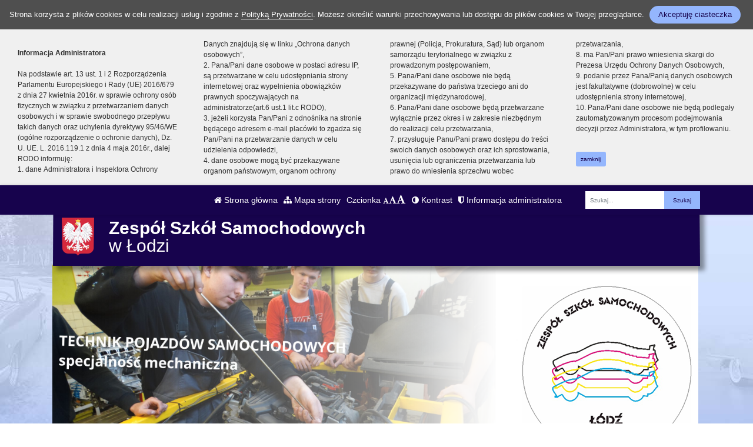

--- FILE ---
content_type: text/html; charset=UTF-8
request_url: https://zss-lodz.pl/
body_size: 18894
content:
<!DOCTYPE html><html lang="pl-PL" class=""><head>
<link rel="dns-prefetch" href="//zss-lodz.pl">
<link rel="dns-prefetch" href="//zsslodz.bip.wikom.pl">
<link rel="dns-prefetch" href="//uonetplus-dziennik.vulcan.net.pl">
<link rel="dns-prefetch" href="//www2.mpk.lodz.pl">
<link rel="dns-prefetch" href="//www.powiat.starachowice.pl">
<link rel="dns-prefetch" href="//p.lodz.pl">
<link rel="dns-prefetch" href="//www.facebook.com">
<link rel="dns-prefetch" href="//www.globcolor.pl">
<link rel="dns-prefetch" href="//pl.ppgrefinish.com">
<link rel="dns-prefetch" href="//www.mazda.pl">
<link rel="dns-prefetch" href="//ekomuzeum.pl">
<link rel="dns-prefetch" href="//fundacjaszkolna.com">
<link rel="dns-prefetch" href="//www.tiktok.com">
<link rel="dns-prefetch" href="//www.petecki.eu">
<link rel="dns-prefetch" href="//www.rzeczoznawcy.com.pl">
<link rel="dns-prefetch" href="//www.w3.org">
<link rel="dns-prefetch" href="//uonetplus.vulcan.net.pl">
<link rel="dns-prefetch" href="//goo.gl">
<link rel="dns-prefetch" href="//wikom.pl"><meta http-equiv="Content-Type" content="text/html; charset=utf-8"><meta http-equiv="X-UA-Compatible" content="IE=edge"><meta name="viewport" content="width=device-width, initial-scale=1"><meta name="csrf-token" content="vNgpKpFVPBnc6ZxfvbjiQGxy3rLfbOXdzf6u4hWN"><title>Aktualności - Zespół Szkół Samochodowych w Łodzi</title><meta name="robots" content="index,follow,all"><meta name="revisit-after" content="3 days"><meta name="author" content="Wikom, wikom.pl"><meta property="og:site_name" content="Zespół Szkół Samochodowych w Łodzi"><meta name="keywords" content=""><meta name="description" content=""><meta property="og:title" content="Aktualności"><meta property="og:description" content=""><script> document.write('<link rel="stylesheet" href="/dist/css/applicationVendor.css?id=ac3c82637d9e3d87e6d3b3f397381a4f" type="text/css">'); document.write('<link rel="stylesheet" href="/dist/css/external.css?id=fb9f7b37e33c0c734340acfcc970473d" type="text/css">'); </script><script> document.write('<link rel="stylesheet" href="https://zss-lodz.pl/sites/635db38fb2884/css/application.css?version=1742986511" type="text/css">'); </script><link href="https://zss-lodz.pl/sites/635db38fb2884/css/tinymce.css?version=1742986511" rel="stylesheet">
<style>.page_speed_329180301{ background-image:url('/uploads/635db38fb2884/banner//zdj_szk.jpg'); } .page_speed_1548667270{ background-image:url('/uploads/635db38fb2884/banner//TECHNIK_POJAZD__W_SAMOCHODOWYCH_specjalno_____mechaniczna.jpg'); } .page_speed_829945289{ background-image:url('/uploads/635db38fb2884/banner//zdj_szk6.jpg'); } .page_speed_408128511{ background-image:url('/uploads/635db38fb2884/banner//TECHNIK_POJAZD__W_SAMOCHODOWYCH_specjalno_____elektromechaniczna.jpg'); } .page_speed_93158042{ background-image:url('/uploads/635db38fb2884/banner//obraz7.jpg'); } .page_speed_2022193679{ background-image:url('/uploads/635db38fb2884/banner//TECHNIK_MECHATRONIK.jpg'); } .page_speed_759361975{ background-image:url('/uploads/635db38fb2884/banner//obraz6.jpg'); } .page_speed_1767195005{ background-image:url('/uploads/635db38fb2884/banner//MECHANIK_POJZD__W_SAMOCHODOWYCH.jpg'); } .page_speed_1595773032{ background-image:url('/uploads/635db38fb2884/banner//zdj__cie_szko__a.JPG'); } .page_speed_225139710{ background-image:url('/uploads/635db38fb2884/banner//ELEKTROMECHANIK_POJAZD__W_SAMOCHODOWYCH.jpg'); } .page_speed_1968683896{ background-image:url('/uploads/635db38fb2884/banner//Lakiernik_samochodowy.jpg'); } .page_speed_1102724464{ background-image:url('/uploads/635db38fb2884/banner//uwaga_nowy_zaw__d.png'); } .page_speed_63703415{ background-image:url('/uploads/635db38fb2884/banner//TTD.png'); } .page_speed_963431097{ fill-rule:evenodd;clip-rule:evenodd;stroke-linejoin:round;stroke-miterlimit:2; } .page_speed_1505903961{ fill:none; } .page_speed_1971817349{ fill-rule:nonzero; } .page_speed_1364159416{  }</style>
</head><body class="home "><div class="js-cookie-consent cookie-consent"><span class="cookie-consent__message"> Strona korzysta z plików cookies w celu realizacji usług i zgodnie z <a href="/polityka-prywatnosci">Polityką Prywatności</a>. Możesz określić warunki przechowywania lub dostępu do plików cookies w Twojej przeglądarce. </span><button class="js-cookie-consent-agree cookie-consent__agree"> Akceptuję ciasteczka </button></div><script> window.laravelCookieConsent = (function () { const COOKIE_VALUE = 1; const COOKIE_DOMAIN = 'zss-lodz.pl'; function consentWithCookies() { setCookie('laravel_cookie_consent', COOKIE_VALUE, 7300); hideCookieDialog(); } function cookieExists(name) { return (document.cookie.split('; ').indexOf(name + '=' + COOKIE_VALUE) !== -1); } function hideCookieDialog() { const dialogs = document.getElementsByClassName('js-cookie-consent'); for (let i = 0; i < dialogs.length; ++i) { dialogs[i].style.display = 'none'; } } function setCookie(name, value, expirationInDays) { const date = new Date(); date.setTime(date.getTime() + (expirationInDays * 24 * 60 * 60 * 1000)); document.cookie = name + '=' + value + ';expires=' + date.toUTCString() + ';domain=' + COOKIE_DOMAIN + ';path=/'; } if (cookieExists('laravel_cookie_consent')) { hideCookieDialog(); } const buttons = document.getElementsByClassName('js-cookie-consent-agree'); for (let i = 0; i < buttons.length; ++i) { buttons[i].addEventListener('click', consentWithCookies); } return { consentWithCookies: consentWithCookies, hideCookieDialog: hideCookieDialog }; })(); </script><div class="clause-top "><div class="p-4"><strong>Informacja Administratora</strong><br><br> Na podstawie art. 13 ust. 1 i 2 Rozporządzenia Parlamentu Europejskiego i Rady (UE) 2016/679 z dnia 27 kwietnia 2016r. w sprawie ochrony osób fizycznych w związku z przetwarzaniem danych osobowych i w sprawie swobodnego przepływu takich danych oraz uchylenia dyrektywy 95/46/WE (ogólne rozporządzenie o ochronie danych), Dz. U. UE. L. 2016.119.1 z dnia 4 maja 2016r., dalej RODO informuję:<br> 1. dane Administratora i Inspektora Ochrony Danych znajdują się w linku „Ochrona danych osobowych”,<br> 2. Pana/Pani dane osobowe w postaci adresu IP, są przetwarzane w celu udostępniania strony internetowej oraz wypełnienia obowiązków prawnych spoczywających na administratorze(art.6 ust.1 lit.c RODO),<br> 3. jeżeli korzysta Pan/Pani z odnośnika na stronie będącego adresem e-mail placówki to zgadza się Pan/Pani na przetwarzanie danych w celu udzielenia odpowiedzi,<br> 4. dane osobowe mogą być przekazywane organom państwowym, organom ochrony prawnej (Policja, Prokuratura, Sąd) lub organom samorządu terytorialnego w związku z prowadzonym postępowaniem,<br> 5. Pana/Pani dane osobowe nie będą przekazywane do państwa trzeciego ani do organizacji międzynarodowej,<br> 6. Pana/Pani dane osobowe będą przetwarzane wyłącznie przez okres i w zakresie niezbędnym do realizacji celu przetwarzania,<br> 7. przysługuje Panu/Pani prawo dostępu do treści swoich danych osobowych oraz ich sprostowania, usunięcia lub ograniczenia przetwarzania lub prawo do wniesienia sprzeciwu wobec przetwarzania,<br> 8. ma Pan/Pani prawo wniesienia skargi do Prezesa Urzędu Ochrony Danych Osobowych,<br> 9. podanie przez Pana/Panią danych osobowych jest fakultatywne (dobrowolne) w celu udostępnienia strony internetowej,<br> 10. Pana/Pani dane osobowe nie będą podlegały zautomatyzowanym procesom podejmowania decyzji przez Administratora, w tym profilowaniu.</div><div class="p-4 pt-0"><a href="#" class="close-clause btn btn-primary">zamknij</a></div></div><ul class="jump-to"><li><a href="#header-menu-inner">Przejdź do głównego menu</a></li><li><a href="#main-content-inner">Przejdź do treści</a></li><li><a href="#search-input">Przejdź do wyszukiwarki</a></li><li><a href="https://zss-lodz.pl/mapa-strony">Przejdź do mapy strony</a></li></ul><header><div id="sub-header" class=" d-flex align-items-center"><div class="container"><div class="row align-items-center"><div class="col-12 col-lg-auto ml-lg-auto"><ul class="sub-header-menu" id="sub-header-menu"><li><a href="https://zss-lodz.pl/" title="Otwórz stronę główną" id="subheader-home-link"><span class="fa fa-home" aria-hidden="true"></span> Strona główna </a></li><li><a href="https://zss-lodz.pl/mapa-strony" title="Otwórz mapę strony" id="subheader-sitemap-link"><span class="fa fa-sitemap" aria-hidden="true"></span> Mapa strony </a></li><li> Czcionka <a href="javascript:void(1)" title="Zmień rozmiar czcionki na normalny" class="font-normal"><span class="fa fa-font" aria-hidden="true"></span><span class="hidden-text" id="subheader-normal-font-link">Normalny rozmiar czcionki</span></a><a href="javascript:void(2)" title="Zmień rozmiar czcionki na większy" class="font-larger"><span class="fa fa-font" aria-hidden="true"></span><span class="hidden-text" id="subheader-larger-font-link">Większy rozmiar czcionki</span></a><a href="javascript:void(3)" title="Zmień rozmiar czcionki na największy" class="font-largest"><span class="fa fa-font" aria-hidden="true"></span><span class="hidden-text" id="subheader-largest-font-link">Największy rozmiar czcionki</span></a></li><li><a href="javascript:void(0)" title="Zmień kontrast na stronie" id="subheader-contrast-link" class="toggle-contrast"><span class="fa fa-adjust" aria-hidden="true"></span> Kontrast </a></li><li><button type="button" class="clause" title="Otwórz informację administratora" id="subheader-clause-link"><span class="fa fa-shield" aria-hidden="true"></span> Informacja administratora </button></li></ul></div><div class="col-12 col-lg-auto"><div class="search-box"><form method="POST" action="https://zss-lodz.pl/szukaj" accept-charset="UTF-8"><input name="_token" type="hidden" value="vNgpKpFVPBnc6ZxfvbjiQGxy3rLfbOXdzf6u4hWN"><div class="form-row h-100"><div class="form-group col-auto d-flex align-items-center"><label class="mb-0 mr-2 search-label" for="search-input"> Fraza </label></div><div class="form-group col px-0"><input type="search" id="search-input" name="search" required="required" class="form-control" placeholder="Szukaj..."></div><div class="form-group col-auto pl-0"><input type="submit" class="form-control" value="Szukaj"></div></div></form></div></div></div></div></div><div id="banner"><div class="title-bar "><div class="container"><div class="row align-items-center"><div class="col-auto order-1 order-md-1 mx-auto mx-xl-0 my-4 my-xl-0 emblem-col"><img src="https://zss-lodz.pl/images/application/godlo_polski.png" width="55" height="65" class="emblem" alt="Godło polski"></div><div class="col order-3 order-md-2 mb-4 mb-xl-0 title-col"><section><h1 class="page-title"><span>Zespół Szkół Samochodowych</span><br><span>w Łodzi</span></h1></section></div></div></div></div><div class="slider-box"><div class="row no-gutters h-100"><div class=" col-12 h-100"><div class="slider-inner"><div class="swiper-container"><div class="swiper-wrapper"><div class="swiper-slide page_speed_329180301"></div><div class="swiper-slide page_speed_1548667270"></div><div class="swiper-slide page_speed_829945289"></div><div class="swiper-slide page_speed_408128511"></div><div class="swiper-slide page_speed_93158042"></div><div class="swiper-slide page_speed_2022193679"></div><div class="swiper-slide page_speed_759361975"></div><div class="swiper-slide page_speed_1767195005"></div><div class="swiper-slide page_speed_1595773032"></div><div class="swiper-slide page_speed_225139710"></div><div class="swiper-slide page_speed_1968683896"></div><div class="swiper-slide page_speed_1102724464"></div><div class="swiper-slide page_speed_63703415"></div></div><div class="swiper-button-prev d-block d-lg-none"></div><div class="swiper-button-next d-block d-lg-none"></div></div><button class="swiper-button-pause" aria-label="Zatrzymaj slider" title="Zatrzymaj slider"></button><button class="swiper-button-play" aria-label="Wznów slider" title="Wznów sider"></button></div></div></div></div><div class="banner-mask"></div></div><div id="header-menu"><nav class="navbar navbar-expand-lg"><button class="navbar-toggler" type="button" data-toggle="collapse" data-target="#header-menu-inner" aria-controls="header-menu-inner" aria-expanded="false" aria-label="Menu"><span class="navbar-toggler-icon" id="mobile-menu-icon"><span class="fa fa-bars" aria-hidden="true"></span> Menu </span></button><div class="container"><div class="row"><div class="col-12"><div class="header-menu-inner collapse navbar-collapse" id="header-menu-inner"><div class="header-menu-decor header-menu-decor-left"></div><div class="header-menu-decor header-menu-decor-right"></div><ul id="main-menu"><li class=" active "><a href="https://zss-lodz.pl/strona/aktualnosci"> Aktualności </a><ul class="d-lg-none"><li class=" "><a href="https://zss-lodz.pl/strona/standardy-ochrony-maloletnich"> Standardy ochrony małoletnich </a><ul class="d-lg-none"></ul></li><li class=" "><a href="https://zsslodz.bip.wikom.pl/strona/ochrona-danych-osobowych"> Ochrona danych osobowych </a><ul class="d-lg-none"></ul></li></ul></li><li class=" "><a href="https://zss-lodz.pl/strona/o-nas"> O nas </a><ul class="d-lg-none"><li class=" "><a href="https://zss-lodz.pl/strona/historia-szkoly"> Historia Szkoły </a><ul class="d-lg-none"></ul></li><li class=" "><a href="https://zss-lodz.pl/strona/patron-szkoly"> Patron Szkoły </a><ul class="d-lg-none"></ul></li><li class=" "><a href="https://zss-lodz.pl/strona/rada-pedagogiczna"> Rada Pedagogiczna </a><ul class="d-lg-none"></ul></li><li class=" "><a href="https://zss-lodz.pl/strona/biblioteka"> Biblioteka </a><ul class="d-lg-none"></ul></li><li class=" "><a href="https://zss-lodz.pl/strona/kola-zainteresowan"> Koła zainteresowań </a><ul class="d-lg-none"></ul></li><li class=" "><a href="https://zss-lodz.pl/strona/osiagniecia"> Osiągnięcia </a><ul class="d-lg-none"></ul></li><li class=" "><a href="https://zss-lodz.pl/strona/pedagog"> Pedagog </a><ul class="d-lg-none"></ul></li><li class=" "><a href="https://zss-lodz.pl/strona/wolontariat"> Wolontariat </a><ul class="d-lg-none"></ul></li><li class=" "><a href="#" onkeydown="javascript:void(0)" onclick="javascript:void(0)" class="empty-link"> Dokumenty szkolne </a><ul class="d-lg-none"><li class=" "><a href="/uploads/635db38fb2884/pages/47/content/Statut_Zespolu_zsslodz.pdf"> Statut Szkoły </a><ul class="d-lg-none"></ul></li><li class=" "><a href="/uploads/635db38fb2884/pages/48/content/Procedury_dzia__a___interwencyjnych_w_ZSS__2024v1.pdf"> Procedury działań interwencyjnych w ZSS </a><ul class="d-lg-none"></ul></li><li class=" "><a href="/uploads/635db38fb2884/pages/63/content/Program_wychowawczo_profilaktyczny_2024.pdf"> Program wychowawczo-profilaktyczny ZSS </a><ul class="d-lg-none"></ul></li></ul></li></ul></li><li class=" "><a href="https://zss-lodz.pl/strona/kierunki-ksztalcenia"> Kierunki kształcenia </a><ul class="d-lg-none"></ul></li><li class=" "><a href="https://zss-lodz.pl/strona/plan-lekcji"> Plan lekcji </a><ul class="d-lg-none"><li class=" "><a href="https://uonetplus-dziennik.vulcan.net.pl/lodz/000259/"> Dziennik elektroniczny </a><ul class="d-lg-none"></ul></li></ul></li><li class=" "><a href="https://zss-lodz.pl/strona/uczen-rodzic"> Uczeń/Rodzic </a><ul class="d-lg-none"><li class=" "><a href="https://zss-lodz.pl/strona/samorzad-uczniowski"> Samorząd Uczniowski </a><ul class="d-lg-none"></ul></li><li class=" "><a href="https://zss-lodz.pl/strona/rada-rodzicow"> Rada Rodziców </a><ul class="d-lg-none"></ul></li><li class=" "><a href="https://zss-lodz.pl/strona/podreczniki"> Podręczniki </a><ul class="d-lg-none"></ul></li><li class=" "><a href="https://zss-lodz.pl/strona/matura"> Matura </a><ul class="d-lg-none"></ul></li><li class=" "><a href="https://zss-lodz.pl/strona/egzaminy-zawodowe"> Egzaminy zawodowe </a><ul class="d-lg-none"></ul></li><li class=" "><a href="https://zss-lodz.pl/strona/kalendarz-roku-szkolnego-2025-2026"> Kalendarz roku szkolnego 2025/2026 </a><ul class="d-lg-none"></ul></li><li class=" "><a href="https://zss-lodz.pl/strona/harmonogram-spotkan"> Harmonogram spotkań </a><ul class="d-lg-none"></ul></li><li class=" "><a href="https://zss-lodz.pl/strona/opieka-zdrowotna"> Opieka zdrowotna </a><ul class="d-lg-none"></ul></li><li class=" "><a href="https://zss-lodz.pl/strona/mlegitymacja"> mLegitymacja </a><ul class="d-lg-none"></ul></li></ul></li><li class=" "><a href="https://zss-lodz.pl/strona/warsztaty"> Warsztaty </a><ul class="d-lg-none"><li class=" "><a href="https://zss-lodz.pl/strona/pracownie"> Pracownie </a><ul class="d-lg-none"></ul></li><li class=" "><a href="https://zss-lodz.pl/strona/uslugi"> Usługi </a><ul class="d-lg-none"></ul></li><li class=" "><a href="https://zss-lodz.pl/strona/stacja-diagnostyczna"> Stacja Diagnostyczna </a><ul class="d-lg-none"></ul></li></ul></li><li class=" "><a href="https://zss-lodz.pl/strona/wydarzenia"> Wydarzenia </a><ul class="d-lg-none"></ul></li><li class=" "><a href="https://zss-lodz.pl/strona/informacje-zfss"> Informacje - ZFŚS </a><ul class="d-lg-none"></ul></li><li class=" "><a href="https://zss-lodz.pl/strona/rekrutacja"> Rekrutacja </a><ul class="d-lg-none"><li class=" "><a href="https://zss-lodz.pl/strona/technikum"> Technikum </a><ul class="d-lg-none"></ul></li><li class=" "><a href="https://zss-lodz.pl/strona/szkola-branzowa-i-stopnia"> Szkoła Branżowa I stopnia </a><ul class="d-lg-none"></ul></li><li class=" "><a href="https://zss-lodz.pl/strona/branzowa-szkola-ii-stopnia-nr-4-im-prof-jerzego-wernera"> Branżowa Szkoła II stopnia nr 4 im. prof. Jerzego Wernera </a><ul class="d-lg-none"></ul></li><li class=" "><a href="https://zss-lodz.pl/strona/zasady-rekrutacji"> Zasady rekrutacji </a><ul class="d-lg-none"></ul></li><li class=" "><a href="https://zss-lodz.pl/strona/materialy-promocyjne"> Materiały promocyjne </a><ul class="d-lg-none"></ul></li></ul></li><li class=" "><a href="https://zss-lodz.pl/strona/kontakt"> Kontakt </a><ul class="d-lg-none"></ul></li><li class=" d-lg-none "><a href="https://zss-lodz.pl/strona/ukrajinskoyu-tut"> Українською – тут </a><ul class="d-lg-none"><li class=" d-lg-none "><a href="https://zss-lodz.pl/strona/o-nas-pro-nas"> O nas / Про нас </a><ul class="d-lg-none"></ul></li><li class=" d-lg-none "><a href="https://zss-lodz.pl/strona/informacje-informaciya"> Informacje / Інформація </a><ul class="d-lg-none"></ul></li><li class=" d-lg-none "><a href="https://zss-lodz.pl/strona/covid-19-covid-19"> COVID-19 / COVID-19 </a><ul class="d-lg-none"></ul></li><li class=" d-lg-none "><a href="https://zss-lodz.pl/strona/rekrutacja-nabir-uchniv"> Rekrutacja / Набір учнів </a><ul class="d-lg-none"></ul></li><li class=" d-lg-none "><a href="https://zss-lodz.pl/strona/kontakt-kontakt"> Kontakt / Контакт </a><ul class="d-lg-none"></ul></li></ul></li><li class=" d-lg-none "><a href="https://zss-lodz.pl/strona/unicef"> UNICEF </a><ul class="d-lg-none"><li class=" d-lg-none "><a href="https://zss-lodz.pl/strona/usluga-informacyjna"> Usługa informacyjna </a><ul class="d-lg-none"></ul></li><li class=" d-lg-none "><a href="https://zss-lodz.pl/strona/materialy-dydaktyczne"> Materiały dydaktyczne </a><ul class="d-lg-none"></ul></li></ul></li><li class=" "><a href="https://zss-lodz.pl/strona/wojewodzki-konkurs-motoryzacyjny-im-profesora-jerzego-wernera"> Wojewódzki konkurs motoryzacyjny im. profesora Jerzego Wernera </a><ul class="d-lg-none"><li class=" "><a href="https://zss-lodz.pl/strona/materialy-pomocnicze"> Materiały pomocnicze </a><ul class="d-lg-none"></ul></li><li class=" "><a href="https://zss-lodz.pl/strona/wyniki-konkursu-2025"> Wyniki konkursu 2025 </a><ul class="d-lg-none"></ul></li></ul></li></ul></div></div></div></div></nav></div></header><script> let animationType = 'anim2';</script><div id="middle-section"><div class="container"><div class="row"><div class="col-12"><div id="middle-section-inner"><div class="row"><div class="col-12 breadcrumbs-top"><div class="breadcrumbs"><ol class="breadcrumb"><li class="breadcrumb-item"><a href="https://zss-lodz.pl/">Strona główna</a></li><li class="breadcrumb-item active">Aktualności</li></ol></div></div></div><div class="row flex-lg-nowrap"><div class="col-12 col-lg-9 col-main-content order-lg-2"><main id="main-content"><div class="row"><div class="col-12 breadcrumbs-content"><div class="breadcrumbs"><ol class="breadcrumb"><li class="breadcrumb-item"><a href="https://zss-lodz.pl/">Strona główna</a></li><li class="breadcrumb-item active">Aktualności</li></ol></div></div><div class="col-12"><div id="main-content-inner"><article><h2>Aktualności</h2><div class="content-module content-module-gallery"><div class="row align-items-center gallery no-gutters justify-content-center"></div></div><div class="content-module content-module-news"><div class="row"><article class="col-12"><div class="news-item news-full" id="news-173"><div class="news-decor"></div><div class="row"><div class="col-12 col-header"><header class=" news-title news-title-top"><h2 ><a href="https://zss-lodz.pl/wpis/samochod-ciezarowy-do-nauki-jazdy-juz-jest/"> Samochód cięzarowy do nauki jazdy już jest! </a></h2><div class="news-date"> 04.11.2025 </div></header></div><div class="col-12 col-content"><div class="news-content has-thumbnail "><div class="row flex-lg-nowrap"><div class="col-auto news-image"><div class="news-image-inner"><a href="https://zss-lodz.pl/wpis/samochod-ciezarowy-do-nauki-jazdy-juz-jest"><img src="/uploads/thumbs/635db38fb2884/newses/173/content/DAF1-300x220.JPG?token=5cec774f83a496067d994b36e12d49ab" class="img-fluid" alt="Samochód ciężarowy DAF do nauki jazdy"></a></div></div><div class="col news-excerpt"><div class="news-title news-title-excerpt"><h2 ><a href="https://zss-lodz.pl/wpis/samochod-ciezarowy-do-nauki-jazdy-juz-jest/?"> Samochód cięzarowy do nauki jazdy już jest! </a></h2><div class="news-date"> 04.11.2025 </div></div><p>Zadanie nr 1 w projekcie nr FELD.08.08-IZ.00-0010/24, pn. DRIVER C - ZREALIZOWANE!!! Doposażyliśmy pracownię transportu drogowego dla kierunku Technik Transportu Drogowego w samochód ciężarowy do nauki jazdy.</p></div></div></div></div></div></div></article><article class="col-12"><div class="news-item news-full" id="news-172"><div class="news-decor"></div><div class="row"><div class="col-12 col-header"><header class=" news-title news-title-top"><h2 ><a href="https://zss-lodz.pl/wpis/pozegnanie-pani-prof-ewy-los-jankowskiej/"> Pożegnanie pani prof. Ewy Łoś-Jankowskiej </a></h2><div class="news-date"> 31.10.2025 </div></header></div><div class="col-12 col-content"><div class="news-content has-thumbnail "><div class="row flex-lg-nowrap"><div class="col-auto news-image"><div class="news-image-inner"><a href="https://zss-lodz.pl/wpis/pozegnanie-pani-prof-ewy-los-jankowskiej"><img src="/uploads/thumbs/635db38fb2884/newses/172/content/55332_swieto_wszystkich_swietych1-300x220.jpg?token=a8c3ecf71c2a9929a85cbeef9bdbc562" class="img-fluid" alt="Pożegnanie pani prof. Ewy Łoś-Jankowskiej"></a></div></div><div class="col news-excerpt"><div class="news-title news-title-excerpt"><h2 ><a href="https://zss-lodz.pl/wpis/pozegnanie-pani-prof-ewy-los-jankowskiej/?"> Pożegnanie pani prof. Ewy Łoś-Jankowskiej </a></h2><div class="news-date"> 31.10.2025 </div></div><p>Z głębokim żalem i smutkiem przekazujemy wiadomość o śmierci wieloletniej wicedyrektor szkoły i nauczycielki języka polskiego pani prof. Ewy Łoś-Jankowskiej. W naszej szkole pracowała w latach 1975-1990, w latach 1975-1989 była zastępcą dyrektora ds. kształcenia ogólnego i spraw pedagogicznych. Absolwenci i...</p></div></div></div></div></div></div></article><article class="col-12"><div class="news-item news-full" id="news-171"><div class="news-decor"></div><div class="row"><div class="col-12 col-header"><header class=" news-title news-title-top"><h2 ><a href="https://zss-lodz.pl/wpis/wyjscie-na-cmentarz/"> Wyjście na cmentarz </a></h2><div class="news-date"> 30.10.2025 </div></header></div><div class="col-12 col-content"><div class="news-content has-thumbnail "><div class="row flex-lg-nowrap"><div class="col-auto news-image"><div class="news-image-inner"><a href="https://zss-lodz.pl/wpis/wyjscie-na-cmentarz"><img src="/uploads/thumbs/635db38fb2884/newses/171/galleries/2/1-300x220.jpg?token=ff68b51f20679d9ca73ab767ca64b62d" class="img-fluid" alt="Wyjście na cmentarz"></a></div></div><div class="col news-excerpt"><div class="news-title news-title-excerpt"><h2 ><a href="https://zss-lodz.pl/wpis/wyjscie-na-cmentarz/?"> Wyjście na cmentarz </a></h2><div class="news-date"> 30.10.2025 </div></div><p>Zbliża się Dzień Wszystkich Świętych i Dzień Zaduszny, z tej okazji w dniu 29.10.2025r. przedstawiciele klasy 4b wraz z panią wicedyrektor Joanną Grzelewską posprzątali grób, zapalili znicze i umieścili kwiaty na pomniku Patrona Szkoły prof. Jerzego Wernera.           </p></div></div></div></div></div></div></article><article class="col-12"><div class="news-item news-full" id="news-170"><div class="news-decor"></div><div class="row"><div class="col-12 col-header"><header class=" news-title news-title-top"><h2 ><a href="https://zss-lodz.pl/wpis/warsztaty-w-bibliotece/"> Warsztaty w bibliotece </a></h2><div class="news-date"> 29.10.2025 </div></header></div><div class="col-12 col-content"><div class="news-content has-thumbnail "><div class="row flex-lg-nowrap"><div class="col-auto news-image"><div class="news-image-inner"><a href="https://zss-lodz.pl/wpis/warsztaty-w-bibliotece"><img src="/uploads/thumbs/635db38fb2884/newses/170/galleries/warsztaty/9-300x220.jpg?token=1aa6cd43d1acc2a2472fe4e4e10d02bc" class="img-fluid" alt="Warsztaty w bibliotece"></a></div></div><div class="col news-excerpt"><div class="news-title news-title-excerpt"><h2 ><a href="https://zss-lodz.pl/wpis/warsztaty-w-bibliotece/?"> Warsztaty w bibliotece </a></h2><div class="news-date"> 29.10.2025 </div></div><p>W październiku uczniowie klas drugich technikum odwiedzili bibliotekę publiczną Rozgrywka, w której uczestniczyli w zajęciach poświęconych komiksowi. Wysłuchali krótkiej prelekcji na temat historii komiksów, a następnie podjęli pierwsze próby stworzenia własnych historyjek obrazkowych. Zajęcia miały na celu...</p></div></div></div></div></div></div></article><article class="col-12"><div class="news-item news-full" id="news-169"><div class="news-decor"></div><div class="row"><div class="col-12 col-header"><header class=" news-title news-title-top"><h2 ><a href="https://zss-lodz.pl/wpis/nasi-uczniowie-w-centrum-szkoleniowym-axalta-coating-systems/"> Nasi uczniowie w Centrum Szkoleniowym Axalta Coating Systems </a></h2><div class="news-date"> 28.10.2025 </div></header></div><div class="col-12 col-content"><div class="news-content has-thumbnail "><div class="row flex-lg-nowrap"><div class="col-auto news-image"><div class="news-image-inner"><a href="https://zss-lodz.pl/wpis/nasi-uczniowie-w-centrum-szkoleniowym-axalta-coating-systems"><img src="/uploads/thumbs/635db38fb2884/newses/169/galleries/axalta/1-300x220.jpg?token=ff68b51f20679d9ca73ab767ca64b62d" class="img-fluid" alt="Nasi uczniowie w Centrum Szkoleniowym Axalta Coating Systems"></a></div></div><div class="col news-excerpt"><div class="news-title news-title-excerpt"><h2 ><a href="https://zss-lodz.pl/wpis/nasi-uczniowie-w-centrum-szkoleniowym-axalta-coating-systems/?"> Nasi uczniowie w Centrum Szkoleniowym Axalta Coating Systems </a></h2><div class="news-date"> 28.10.2025 </div></div><p>W dniach 23.10.2025-24.10.2025 uczniowie klasy 3els Wiktor Małolepszy i Krzysztof Stefański, pod opieką nauczyciela Andrzeja Madziary, przebywali na szkoleniu w Centrum Szkoleniowym Axalta Coating Systems ul. Świerkowa 1C 05-850 Bronisze. Szkolenie było nagrodą za zdobycie III miejsca w Finale XIV Ogólnopolskich...</p></div></div></div></div></div></div></article><article class="col-12"><div class="news-item news-full" id="news-168"><div class="news-decor"></div><div class="row"><div class="col-12 col-header"><header class=" news-title news-title-top"><h2 ><a href="https://zss-lodz.pl/wpis/uroczyste-przekazanie-samochodu-renault-kadjar-przez-firme-renault-polska/"> Uroczyste przekazanie samochodu Renault Kadjar przez Firmę Renault Polska </a></h2><div class="news-date"> 17.10.2025 </div></header></div><div class="col-12 col-content"><div class="news-content has-thumbnail "><div class="row flex-lg-nowrap"><div class="col-auto news-image"><div class="news-image-inner"><a href="https://zss-lodz.pl/wpis/uroczyste-przekazanie-samochodu-renault-kadjar-przez-firme-renault-polska"><img src="/uploads/thumbs/635db38fb2884/newses/168/content/RENO9-300x220.jpg?token=d7640361d1f3e3873deaddc4f450f2b9" class="img-fluid" alt="Renault Kadjar"></a></div></div><div class="col news-excerpt"><div class="news-title news-title-excerpt"><h2 ><a href="https://zss-lodz.pl/wpis/uroczyste-przekazanie-samochodu-renault-kadjar-przez-firme-renault-polska/?"> Uroczyste przekazanie samochodu Renault Kadjar przez Firmę Renault Polska </a></h2><div class="news-date"> 17.10.2025 </div></div><p>W dniu 17 października 2025 r. odbyło się uroczyste przekazanie samochodu Renault Kadjar przez Firmę Renault Polska naszej szkole. Gościem honorowym była Pani wiceprezydent Małgorzata Moskwa – Wodnicka. Wydział Edukacji Urzędu Miasta Łodzi reprezentował zastępca dyrektora Pan Radosław Gwadera. Pod nieobecność...</p></div></div></div></div></div></div></article><article class="col-12"><div class="news-item news-full" id="news-166"><div class="news-decor"></div><div class="row"><div class="col-12 col-header"><header class=" news-title news-title-top"><h2 ><a href="https://zss-lodz.pl/wpis/sukces-naszego-nauczyciela/"> Sukces naszego nauczyciela </a></h2><div class="news-date"> 17.10.2025 </div></header></div><div class="col-12 col-content"><div class="news-content has-thumbnail "><div class="row flex-lg-nowrap"><div class="col-auto news-image"><div class="news-image-inner"><a href="https://zss-lodz.pl/wpis/sukces-naszego-nauczyciela"><img src="/uploads/thumbs/635db38fb2884/newses/166/galleries/nagroda/DSC00888-300x220.JPG?token=d5a865e6491d79c40b5772bb64c850e3" class="img-fluid" alt="Sukces naszego nauczyciela"></a></div></div><div class="col news-excerpt"><div class="news-title news-title-excerpt"><h2 ><a href="https://zss-lodz.pl/wpis/sukces-naszego-nauczyciela/?"> Sukces naszego nauczyciela </a></h2><div class="news-date"> 17.10.2025 </div></div><p>Pan profesor Andrzej Madziara, nauczyciel praktycznej nauki zawodu o specjalności lakiernik otrzymał Nagrodę Kuratora Oświaty. Nagroda jest wyrazem uznania dla codziennej pracy, pasji i oddania uczniom.</p></div></div></div></div></div></div></article><article class="col-12"><div class="news-item news-full" id="news-165"><div class="news-decor"></div><div class="row"><div class="col-12 col-header"><header class=" news-title news-title-top"><h2 ><a href="https://zss-lodz.pl/wpis/uroczyste-obchody-dnia-edukacji-narodowej-i-nadanie-patronatu-klasie-lakierniczej-przez-firme-ppg/"> Uroczyste obchody Dnia Edukacji Narodowej i nadanie patronatu klasie lakierniczej przez firmę PPG </a></h2><div class="news-date"> 17.10.2025 </div></header></div><div class="col-12 col-content"><div class="news-content has-thumbnail "><div class="row flex-lg-nowrap"><div class="col-auto news-image"><div class="news-image-inner"><a href="https://zss-lodz.pl/wpis/uroczyste-obchody-dnia-edukacji-narodowej-i-nadanie-patronatu-klasie-lakierniczej-przez-firme-ppg"><img src="/uploads/thumbs/635db38fb2884/newses/165/galleries/den/DSC_6221-300x220.JPG?token=76edcd86b3dae78a8d27d67e6890e696" class="img-fluid" alt="Uroczyste obchody Dnia Edukacji Narodowej i nadanie patronatu klasie lakierniczej przez firmę PPG"></a></div></div><div class="col news-excerpt"><div class="news-title news-title-excerpt"><h2 ><a href="https://zss-lodz.pl/wpis/uroczyste-obchody-dnia-edukacji-narodowej-i-nadanie-patronatu-klasie-lakierniczej-przez-firme-ppg/?"> Uroczyste obchody Dnia Edukacji Narodowej i nadanie patronatu klasie lakierniczej przez firmę PPG </a></h2><div class="news-date"> 17.10.2025 </div></div><p>14 października w Zespole Szkół Samochodowych w Łodzi odbyła się uroczysta akademia z okazji Dnia Edukacji Narodowej, która połączyła w sobie elementy artystyczne, oficjalne ślubowanie uczniów klas pierwszych oraz wyjątkowe wydarzenie objęcie patronatem przez PPG i Globcolor klasy lakierniczej. Część artystyczną...</p></div></div></div></div></div></div></article><article class="col-12"><div class="news-item news-full" id="news-164"><div class="news-decor"></div><div class="row"><div class="col-12 col-header"><header class=" news-title news-title-top"><h2 ><a href="https://zss-lodz.pl/wpis/hejtowi-i-agresji-mowimy-stop-nie/"> &quot;Hejtowi i Agresji mówimy Stop/Nie&quot; </a></h2><div class="news-date"> 09.10.2025 </div></header></div><div class="col-12 col-content"><div class="news-content has-thumbnail "><div class="row flex-lg-nowrap"><div class="col-auto news-image"><div class="news-image-inner"><a href="https://zss-lodz.pl/wpis/hejtowi-i-agresji-mowimy-stop-nie"><img src="/uploads/thumbs/635db38fb2884/newses/164/content/20251008_095626-300x220.jpg?token=62eb65efdf602ea3354013afa7db5bd0" class="img-fluid" alt="&quot;Hejtowi i Agresji mówimy Stop/Nie&quot;"></a></div></div><div class="col news-excerpt"><div class="news-title news-title-excerpt"><h2 ><a href="https://zss-lodz.pl/wpis/hejtowi-i-agresji-mowimy-stop-nie/?"> &quot;Hejtowi i Agresji mówimy Stop/Nie&quot; </a></h2><div class="news-date"> 09.10.2025 </div></div><p>W ramach corocznej kampanii &quot;Hejtowi i Agresji mówimy Stop/Nie&quot; w dniu 8 października 2025 r. zostały przeprowadzone prelekcje zorganizowane przez Straż Miejską w Łodzi. Klasy zaprezentowały również pracę z w/w tematyki w konkursie plastycznym. Laureatami zostali: 1 miejsce klasa 1c, 2 miejsce klasa 1a, 3 miejsce...</p></div></div></div></div></div></div></article><article class="col-12"><div class="news-item news-full" id="news-161"><div class="news-decor"></div><div class="row"><div class="col-12 col-header"><header class=" news-title news-title-top"><h2 ><a href="https://zss-lodz.pl/wpis/postepowanie-na-zadanie-doposazenie-pracowni-zss-w-lodzi-w-ramach-projektu-pn-ekologiczny-mechanik-ii-zostalo-wszczete/"> Postępowanie na zadanie: Doposażenie pracowni ZSS w Łodzi w ramach projektu pn.: Ekologiczny mechanik - II zostało wszczęte </a></h2><div class="news-date"> 02.10.2025 </div></header></div><div class="col-12 col-content"><div class="news-content has-thumbnail "><div class="row flex-lg-nowrap"><div class="col-auto news-image"><div class="news-image-inner"><a href="https://zss-lodz.pl/wpis/postepowanie-na-zadanie-doposazenie-pracowni-zss-w-lodzi-w-ramach-projektu-pn-ekologiczny-mechanik-ii-zostalo-wszczete"><img src="/uploads/thumbs/635db38fb2884/newses/161/content/Logo_UE_RGB_UE_Dofinansowane_RGB-1-300x220.jpg?token=5db639e67b936f59808dfda0d7c51344" class="img-fluid" alt="Postępowanie na zadanie: Doposażenie pracowni ZSS w Łodzi w ramach projektu pn.: Ekologiczny mechanik - II zostało wszczęte"></a></div></div><div class="col news-excerpt"><div class="news-title news-title-excerpt"><h2 ><a href="https://zss-lodz.pl/wpis/postepowanie-na-zadanie-doposazenie-pracowni-zss-w-lodzi-w-ramach-projektu-pn-ekologiczny-mechanik-ii-zostalo-wszczete/?"> Postępowanie na zadanie: Doposażenie pracowni ZSS w Łodzi w ramach projektu pn.: Ekologiczny mechanik - II zostało wszczęte </a></h2><div class="news-date"> 02.10.2025 </div></div><p>Postępowanie na zadanie: Doposażenie pracowni ZSS w Łodzi w ramach Projektu pn.: Ekologiczny mechanik Nr FELD.08.08.-IZ.00-0027/23, współfinansowanego ze środków Europejskiego Funduszu Społecznego Plus w ramach programu Regionalnego Fundusze Europejskie dla Łódzkiego 2021-2027 zostało wszczęte</p></div></div></div></div></div></div></article><article class="col-12"><div class="news-item news-full" id="news-163"><div class="news-decor"></div><div class="row"><div class="col-12 col-header"><header class=" news-title news-title-top"><h2 ><a href="https://zss-lodz.pl/wpis/konkurs-plastyczny/"> Konkurs plastyczny </a></h2><div class="news-date"> 01.10.2025 </div></header></div><div class="col-12 col-content"><div class="news-content has-thumbnail "><div class="row flex-lg-nowrap"><div class="col-auto news-image"><div class="news-image-inner"><a href="https://zss-lodz.pl/wpis/konkurs-plastyczny"><img src="/uploads/thumbs/635db38fb2884/newses/163/content/konkurs_plastyczny-300x220.png?token=ca7ca878a8ac101beb4a5071f2f1c1e9" class="img-fluid" alt="Konkurs plastyczny"></a></div></div><div class="col news-excerpt"><div class="news-title news-title-excerpt"><h2 ><a href="https://zss-lodz.pl/wpis/konkurs-plastyczny/?"> Konkurs plastyczny </a></h2><div class="news-date"> 01.10.2025 </div></div><p>Kliknij, aby przeczytać więcej.</p></div></div></div></div></div></div></article><article class="col-12"><div class="news-item news-full" id="news-160"><div class="news-decor"></div><div class="row"><div class="col-12 col-header"><header class=" news-title news-title-top"><h2 ><a href="https://zss-lodz.pl/wpis/konferencja-naukowa-motoryzacja-na-zakrecie-zmian/"> Konferencja naukowa &quot;Motoryzacja na zakręcie zmian&quot; </a></h2><div class="news-date"> 19.09.2025 </div></header></div><div class="col-12 col-content"><div class="news-content has-thumbnail "><div class="row flex-lg-nowrap"><div class="col-auto news-image"><div class="news-image-inner"><a href="https://zss-lodz.pl/wpis/konferencja-naukowa-motoryzacja-na-zakrecie-zmian"><img src="/uploads/thumbs/635db38fb2884/newses/160/content/Konferencja_1-300x220.jpg?token=c2c9a547bc49a967674c6ac383efce85" class="img-fluid" alt="Napęd elektryczny"></a></div></div><div class="col news-excerpt"><div class="news-title news-title-excerpt"><h2 ><a href="https://zss-lodz.pl/wpis/konferencja-naukowa-motoryzacja-na-zakrecie-zmian/?"> Konferencja naukowa &quot;Motoryzacja na zakręcie zmian&quot; </a></h2><div class="news-date"> 19.09.2025 </div></div><p>W piątek, 19 września br. odbyła w Centrum Doradztwa Zawodowego w Sieradzu, konferencja naukowa pod nazwą &quot;Motoryzacja na zakręcie zmian&quot; Nasza szkoła, która wprowadziła nowy kierunek kształcenia Technik Elektromobilności już w zeszłym roku była również obecna na tym wydarzeniu. Dziękujemy Panu Pawłowi Wolskiemu z...</p></div></div></div></div></div></div></article><article class="col-12"><div class="news-item news-full" id="news-159"><div class="news-decor"></div><div class="row"><div class="col-12 col-header"><header class=" news-title news-title-top"><h2 ><a href="https://zss-lodz.pl/wpis/narodowy-program-rozwoju-czytelnictwa/"> Narodowy Program Rozwoju Czytelnictwa </a></h2><div class="news-date"> 18.09.2025 </div></header></div><div class="col-12 col-content"><div class="news-content has-thumbnail "><div class="row flex-lg-nowrap"><div class="col-auto news-image"><div class="news-image-inner"><a href="https://zss-lodz.pl/wpis/narodowy-program-rozwoju-czytelnictwa"><img src="/uploads/thumbs/635db38fb2884/newses/159/content/nprcz-sygnet-rgb-300x220.jpg?token=86f2372ed699e47297d489d9f74a519d" class="img-fluid" alt="Narodowy Program Rozwoju Czytelnictwa"></a></div></div><div class="col news-excerpt"><div class="news-title news-title-excerpt"><h2 ><a href="https://zss-lodz.pl/wpis/narodowy-program-rozwoju-czytelnictwa/?"> Narodowy Program Rozwoju Czytelnictwa </a></h2><div class="news-date"> 18.09.2025 </div></div><p>Miło nam poinformować, że Zespół Szkół Samochodowych w Łodzi otrzymał fundusze w ramach Narodowego Programu Rozwoju Czytelnictwa. Celem programu jest poszerzanie zainteresowań uczniów przez promowanie i wspieranie rozwoju czytelnictwa wśród dzieci i młodzieży, w tym na zakup nowości wydawniczych. Już wkrótce w...</p></div></div></div></div></div></div></article><article class="col-12"><div class="news-item news-full" id="news-152"><div class="news-decor"></div><div class="row"><div class="col-12 col-header"><header class=" news-title news-title-top"><h2 ><a href="https://zss-lodz.pl/wpis/uroczyste-zakonczenie-roku-szkolnego-2024-25/"> Uroczyste zakończenie Roku Szkolnego 2024/25 </a></h2><div class="news-date"> 29.06.2025 </div></header></div><div class="col-12 col-content"><div class="news-content has-thumbnail "><div class="row flex-lg-nowrap"><div class="col-auto news-image"><div class="news-image-inner"><a href="https://zss-lodz.pl/wpis/uroczyste-zakonczenie-roku-szkolnego-2024-25"><img src="/uploads/thumbs/635db38fb2884/newses/152/content/ZR1-300x220.JPG?token=2277afdf215d07dfcc6f53ab368c23df" class="img-fluid" alt="Zakończenie Roku Szkolnego"></a></div></div><div class="col news-excerpt"><div class="news-title news-title-excerpt"><h2 ><a href="https://zss-lodz.pl/wpis/uroczyste-zakonczenie-roku-szkolnego-2024-25/?"> Uroczyste zakończenie Roku Szkolnego 2024/25 </a></h2><div class="news-date"> 29.06.2025 </div></div><p>Dnia 27 czerwca 2025 r. odbyło się uroczyste zakończenie Roku Szkolnego 2024/25. Nasi uczniowie otrzymali nagrody ufundowane przez Radę Rodziców w kategoriach: wyniki w nauce, najwyższa frekwencja, zaangażowanie w promocję szkoły, osiągnięcia w konkursach motoryzacyjnych. Uczniowie klas trzecich Branżowej Szkoły I...</p></div></div></div></div></div></div></article><article class="col-12"><div class="news-item news-full" id="news-156"><div class="news-decor"></div><div class="row"><div class="col-12 col-header"><header class=" news-title news-title-top"><h2 ><a href="https://zss-lodz.pl/wpis/wycieczka-rowerowa/"> Wycieczka rowerowa </a></h2><div class="news-date"> 27.06.2025 </div></header></div><div class="col-12 col-content"><div class="news-content has-thumbnail "><div class="row flex-lg-nowrap"><div class="col-auto news-image"><div class="news-image-inner"><a href="https://zss-lodz.pl/wpis/wycieczka-rowerowa"><img src="/uploads/thumbs/635db38fb2884/newses/156/content/c46a4d1b-73d2-4267-af8b-6de2eaf3f9ed-300x220.jpg?token=75d780245832a79324c5c81b362691bc" class="img-fluid" alt="Wycieczka rowerowa"></a></div></div><div class="col news-excerpt"><div class="news-title news-title-excerpt"><h2 ><a href="https://zss-lodz.pl/wpis/wycieczka-rowerowa/?"> Wycieczka rowerowa </a></h2><div class="news-date"> 27.06.2025 </div></div><p>W dniu 18 czerwca 2025 r. uczniowie naszej szkoły uczestniczyli, jak co roku, w wycieczce rowerowej do Muzeum Tradycji Niepodległościowych.</p></div></div></div></div></div></div></article><article class="col-12"><div class="news-item news-full" id="news-148"><div class="news-decor"></div><div class="row"><div class="col-12 col-header"><header class=" news-title news-title-top"><h2 ><a href="https://zss-lodz.pl/wpis/dzien-sportu-w-naszej-szkole/"> Dzień Sportu </a></h2><div class="news-date"> 18.06.2025 </div></header></div><div class="col-12 col-content"><div class="news-content has-thumbnail "><div class="row flex-lg-nowrap"><div class="col-auto news-image"><div class="news-image-inner"><a href="https://zss-lodz.pl/wpis/dzien-sportu-w-naszej-szkole"><img src="/uploads/thumbs/635db38fb2884/newses/148/content/DS6-300x220.JPG?token=22e4399ac2452b7e2b6695ff68fab960" class="img-fluid" alt="Dzień Sportu"></a></div></div><div class="col news-excerpt"><div class="news-title news-title-excerpt"><h2 ><a href="https://zss-lodz.pl/wpis/dzien-sportu-w-naszej-szkole/?"> Dzień Sportu </a></h2><div class="news-date"> 18.06.2025 </div></div><p>Dnia 18  czerwca 2025 r. w naszej szkole odbył się długo wyczekiwany Dzień Sportu. Uczniowie rywalizowali w czterech dyscyplinach: piłka nożna, piłka siatkowa, koszykówka, tenis stołowy. Oto wyniki zaciętej rywalizacji:  Tenis stołowy: Miejsce 1: Bartłomiej Błażejewski, Miejsce 2: Kacper Dynek, Miejsce 3: Szymon...</p></div></div></div></div></div></div></article><article class="col-12"><div class="news-item news-full" id="news-149"><div class="news-decor"></div><div class="row"><div class="col-12 col-header"><header class=" news-title news-title-top"><h2 ><a href="https://zss-lodz.pl/wpis/goscie-ze-szkoly-podstawowej-w-cieluchowie/"> Goście ze Szkoły Podstawowej w Ciełuchowie </a></h2><div class="news-date"> 17.06.2025 </div></header></div><div class="col-12 col-content"><div class="news-content has-thumbnail "><div class="row flex-lg-nowrap"><div class="col-auto news-image"><div class="news-image-inner"><a href="https://zss-lodz.pl/wpis/goscie-ze-szkoly-podstawowej-w-cieluchowie"><img src="/uploads/thumbs/635db38fb2884/newses/149/content/IMG_20250617_120738913-300x220.jpg?token=6da8bbd4827df396b704c2b138aef192" class="img-fluid" alt="Goście ze Szkoły Podstawowej w Ciełuchowie"></a></div></div><div class="col news-excerpt"><div class="news-title news-title-excerpt"><h2 ><a href="https://zss-lodz.pl/wpis/goscie-ze-szkoly-podstawowej-w-cieluchowie/?"> Goście ze Szkoły Podstawowej w Ciełuchowie </a></h2><div class="news-date"> 17.06.2025 </div></div><p>W dniu 17 czerwca 2025 r. odwiedzili naszą szkołę nauczyciele i uczniowie ze Szkoły Podstawowej w Ciełuchowie (województwo kujawsko - pomorskie). Kadrę pedagogiczną reprezentowała Pani Dyrektor Jolanta Detmer oraz wychowawcy: Małgorzata Detmer, Bożena Kamińska, Małgorzata Nadulska, Jarosław Jasiński, Jarosław...</p></div></div></div></div></div></div></article><article class="col-12"><div class="news-item news-full" id="news-151"><div class="news-decor"></div><div class="row"><div class="col-12 col-header"><header class=" news-title news-title-top"><h2 ><a href="https://zss-lodz.pl/wpis/wyroznienie-dla-mpk-lodz/"> Wyróżnienie dla MPK - Łódź </a></h2><div class="news-date"> 11.06.2025 </div></header></div><div class="col-12 col-content"><div class="news-content has-thumbnail "><div class="row flex-lg-nowrap"><div class="col-auto news-image"><div class="news-image-inner"><a href="https://zss-lodz.pl/wpis/wyroznienie-dla-mpk-lodz"><img src="/uploads/thumbs/635db38fb2884/newses/151/content/ab__dzie-300x220.jpg?token=dd4db92340cb6e5dbece0ec78a45ece3" class="img-fluid" alt="Wyróżnienie dla MPK - Łódź"></a></div></div><div class="col news-excerpt"><div class="news-title news-title-excerpt"><h2 ><a href="https://zss-lodz.pl/wpis/wyroznienie-dla-mpk-lodz/?"> Wyróżnienie dla MPK - Łódź </a></h2><div class="news-date"> 11.06.2025 </div></div><p>10 czerwca 2025 r. podczas uroczystej gali w Teatrze Pinokio w Łodzi pracodawcy wspierający szkoły otrzymali statuetki Łódzkich Łabędzi i wyróżnienia. Wiceprezydent Łodzi Małgorzata Moskwa - Wodnicka zwróciła uwagę na unikatowy charakter konkursu w skali kraju oraz różnorodność współpracy szkół z pracodawcami. To nie...</p></div></div></div></div></div></div></article><article class="col-12"><div class="news-item news-full" id="news-146"><div class="news-decor"></div><div class="row"><div class="col-12 col-header"><header class=" news-title news-title-top"><h2 ><a href="https://zss-lodz.pl/wpis/goraczka-zlota-iii-miejsce-w-lodzi-z-wynikiem-168-42-kg/"> GORĄCZKA ZŁOTA - III miejsce w Łodzi z wynikiem 168,42 kg. </a></h2><div class="news-date"> 11.06.2025 </div></header></div><div class="col-12 col-content"><div class="news-content has-thumbnail "><div class="row flex-lg-nowrap"><div class="col-auto news-image"><div class="news-image-inner"><a href="https://zss-lodz.pl/wpis/goraczka-zlota-iii-miejsce-w-lodzi-z-wynikiem-168-42-kg"><img src="/uploads/thumbs/635db38fb2884/newses/146/content/DSC00514-300x220.JPG?token=1dc2bc9b261bef89fbb9a051ea6e794b" class="img-fluid" alt="PCK"></a></div></div><div class="col news-excerpt"><div class="news-title news-title-excerpt"><h2 ><a href="https://zss-lodz.pl/wpis/goraczka-zlota-iii-miejsce-w-lodzi-z-wynikiem-168-42-kg/?"> GORĄCZKA ZŁOTA - III miejsce w Łodzi z wynikiem 168,42 kg. </a></h2><div class="news-date"> 11.06.2025 </div></div><p>W dniu 30 maja 2025 r. zakończyła się tegoroczna edycja akcji &quot;Gorączka Złota&quot;. Z wielką dumą informujemy, iż nasza szkoła zajęła 3 miejsce w Łodzi z wynikiem 168,42 kg. zebranych groszówek. Szkolne Koło PCK zorganizowało konkurs klasowy na zbieranie złotych monet. Do akcji włączyła się administracja i obsługa....</p></div></div></div></div></div></div></article><article class="col-12"><div class="news-item news-full" id="news-147"><div class="news-decor"></div><div class="row"><div class="col-12 col-header"><header class=" news-title news-title-top"><h2 ><a href="https://zss-lodz.pl/wpis/postepowanie-na-zadanie-doposazenie-pracowni-zss-w-lodzi-w-ramach-projektu-pn-ekologiczny-mechanik-zostalo-wszczete/"> Postępowanie na zadanie: doposażenie pracowni ZSS w Łodzi w ramach projektu pn.: „Ekologiczny mechanik” zostało wszczęte </a></h2><div class="news-date"> 09.06.2025 </div></header></div><div class="col-12 col-content"><div class="news-content has-thumbnail "><div class="row flex-lg-nowrap"><div class="col-auto news-image"><div class="news-image-inner"><a href="https://zss-lodz.pl/wpis/postepowanie-na-zadanie-doposazenie-pracowni-zss-w-lodzi-w-ramach-projektu-pn-ekologiczny-mechanik-zostalo-wszczete"><img src="/uploads/thumbs/635db38fb2884/newses/147/content/Logo_UE_RGB_UE_Dofinansowane_RGB-2-300x220.png?token=91778e01c6694a54e30c6ab5782606f2" class="img-fluid" alt="Postępowanie na zadanie: doposażenie pracowni ZSS w Łodzi w ramach projektu pn.: „Ekologiczny mechanik” zostało wszczęte"></a></div></div><div class="col news-excerpt"><div class="news-title news-title-excerpt"><h2 ><a href="https://zss-lodz.pl/wpis/postepowanie-na-zadanie-doposazenie-pracowni-zss-w-lodzi-w-ramach-projektu-pn-ekologiczny-mechanik-zostalo-wszczete/?"> Postępowanie na zadanie: doposażenie pracowni ZSS w Łodzi w ramach projektu pn.: „Ekologiczny mechanik” zostało wszczęte </a></h2><div class="news-date"> 09.06.2025 </div></div><p>Zadanie pn.: Doposażenie pracowni ZSS w Łodzi w ramach Projektu pn.: „Ekologiczny mechanik” Nr FELD.08.08.-IZ.00-0027/23, współfinansowanego ze środków Europejskiego Funduszu Społecznego Plus w ramach programu Regionalnego Fundusze Europejskie dla Łódzkiego 2021-2027    Link do postępowania ZSS/27/23/ZP/4/2025 ...</p></div></div></div></div></div></div></article></div><div class="row"><div class="col-12 col-lg-auto ml-lg-auto mb-5 text-center text-lg-right"><a href="https://zss-lodz.pl/kategoria/aktualnosci" title="Zobacz wszystkie newsy z kategorii: Aktualności" class="read-more-news-bt"> Zobacz wszystkie newsy z kategorii: <strong>Aktualności (87)</strong></a></div></div></div></article></div></div></div></main></div><div class="col-lg-3 col-12 col-sidebar order-lg-1"><div id="sidebar"><aside><div class="sidebar-top-decor"></div><div class="sidebar-content"><div class="row"><div class="col-12"><nav id="sidebar-menu" class="d-none d-lg-block"><ul><li class=" "><a href="https://zss-lodz.pl/strona/standardy-ochrony-maloletnich"> Standardy ochrony małoletnich </a><ul></ul></li><li class=" "><a href="https://zsslodz.bip.wikom.pl/strona/ochrona-danych-osobowych"> Ochrona danych osobowych </a><ul></ul></li></ul></nav></div><div class="col-12"><div id="addons"><div class="addon-item addon-item-image addon-bip"><div class="addon-image px-5"><a href="https://zsslodz.bip.wikom.pl"><img src="https://zss-lodz.pl/images/application/POL_BIP_full.svg" class="img-fluid" width="300" height="107" alt="BIP"></a></div></div><div class="addon-item addon-item-disabilities"><div class="addon-image"><a href="https://zsslodz.bip.wikom.pl/strona/dla-osob-z-niepelnosprawnosciami"><strong class="">Zapewnianie dostępności</strong><img src="https://zss-lodz.pl/images/application/niepelnosprawnoscloga.png" class="img-fluid mt-3" alt="Logotypy PJM, ETR oraz tekstu maszynowego"></a></div></div><div class="addon-item addon-item-image"><div class="addon-image "><a href="https://zss-lodz.pl/strona/unicef"><strong class="mt-0 mb-3">UNICEF</strong><img src="https://zss-lodz.pl/images/application/unicef-horizontal2.jpg" class="img-fluid " width="861" height="276" alt="Unicef dla każdego dziecka"></a></div></div><div class="addon-item addon-item-image"><div class="addon-image "><a href="https://zss-lodz.pl/strona/ukrajinskoyu-tut"><strong class="mt-0 mb-3" xml:lang="uk" lang="uk">Українською – тут</strong><img src="https://zss-lodz.pl/images/application/ukraine_heart.svg" class="img-fluid" width="160" height="160" alt="Pomoc dla Ukrainy - Допомога Україні"></a></div></div><div class="addon-item addon-item-image"><div class="addon-image"><a href="https://zss-lodz.pl/strona/ekologiczny-mechanik" ><strong>Ekologiczny mechanik</strong><img src="/uploads/thumbs/635db38fb2884/addons/Logo_UE_RGB_UE_Dofinansowane_RGB-2-300x_.png?token=3a6c34a528d89d1989282cbbe58a497c" class="img-fluid" alt="plakat projektu ekologiczny mechanik"></a></div></div><div class="addon-item addon-item-image"><div class="addon-image"><a href="https://zss-lodz.pl/strona/mechanik-przyszlosci" ><strong>Mechanik przyszłości</strong><img src="/uploads/thumbs/635db38fb2884/addons/Logo_UE_RGB_UE_Dofinansowane_RGB-2-300x_.png?token=3a6c34a528d89d1989282cbbe58a497c" class="img-fluid" alt="plakat projektu mechanik przyszłości"></a></div></div><div class="addon-item addon-item-image"><div class="addon-image"><a href="https://zss-lodz.pl/strona/projekt-unijny-driver-c" ><strong>Driver C</strong><img src="/uploads/thumbs/635db38fb2884/addons/Logo_UE_RGB_UE_Dofinansowane_RGB-1-300x_.jpg?token=7ebca6f121ed6ba2e8edb2a45bf3753c" class="img-fluid" alt="Logo_UE_RGB_UE_Dofinansowane_RGB-1.jpg"></a></div></div><div class="addon-item addon-item-image"><div class="addon-image"><a href="/uploads/635db38fb2884/addons//FB_PION_dzien_walki_z_depresja_2024__1_.jpg" data-lightbox="addon-690fa52b8adcf" ><strong>Gdzie szukać pomocy</strong><img src="/uploads/thumbs/635db38fb2884/addons/FB_PION_dzien_walki_z_depresja_2024__1_-300x_.jpg?token=630437d3960854657678a99c654050e5" class="img-fluid" alt="telefony instytucji udzielających pomocy"></a></div></div><div class="addon-item addon-item-counter"><div class="text-center"><strong>Licznik odwiedzin</strong><br><strong>534392</strong> osób odwiedziło stronę<br></div></div><div class="addon-item addon-item-image"><div class="addon-image"><a href="https://uonetplus-dziennik.vulcan.net.pl/lodz/000259/" ><img src="/uploads/thumbs/635db38fb2884/addons/Dziennik_elektroniczny_Vulcan-300x_.png?token=680d7ad0545663a98446bc9ed224865d" class="img-fluid" alt="Dziennik elektroniczny"></a></div></div><div class="addon-item addon-item-text"><a href="https://www2.mpk.lodz.pl/showarticleslist.action?category=1302"><p> Szkoła objęta patronatem: MPK Łódź Spółka z o.o. </p></a></div><div class="addon-item addon-item-image"><div class="addon-image"><a href="https://www2.mpk.lodz.pl/showarticleslist.action?category=1302" ><strong>Oferty pracy MPK Łódź</strong><img src="/uploads/thumbs/635db38fb2884/addons/logo_mpk_1920x880-300x_.jpg?token=9300bb6b5685d5ea36d83eecc835ba8b" class="img-fluid" alt="Szkoła objęta patronatem: MPK Łódź Spółka z o.o."></a></div></div><div class="addon-item addon-item-text"><a href="https://www.powiat.starachowice.pl/"><p> Współpracujemy z Muzeum Przyrody i Techniki &quot;Ekomuzeum&quot; im. Jana Pazdura w Starachowicach </p></a></div><div class="addon-item addon-item-text"><a href="https://p.lodz.pl/"><p> Szkoła objęta patronatem Politechniki Łódzkiej. </p></a></div><div class="addon-item addon-item-image"><div class="addon-image"><a href="https://p.lodz.pl/ksztalcenie/oferta-ksztalcenia" ><strong>Politechnika Łódzka zaprasza absolwentów wszystkich szkół średnich.</strong><img src="/uploads/thumbs/635db38fb2884/addons/P__-300x_.jpg?token=90424c60ad2f7b6f9c7d81a2a2703323" class="img-fluid" alt="logo Politechniki Łódzkiej"></a></div></div><div class="addon-item addon-item-image"><div class="addon-image"><a href="https://www.facebook.com/TSnr7wLodzi/?locale=pl_PL" ><strong>Facebook Zespołu Szkół Samochodowych w Łodzi</strong><img src="/uploads/thumbs/635db38fb2884/addons/facebook1-300x_.png?token=f411e2dab74cc9598a0c922b02577b6b" class="img-fluid" alt="Facebook Zespołu Szkół Samochodowych w Łodzi"></a></div></div><div class="addon-item addon-item-image"><div class="addon-image"><a href="https://www.globcolor.pl" ><strong>Lakiernik smochodowy objęty patronatem Globcolor Niewiadomski</strong><img src="/uploads/thumbs/635db38fb2884/addons/13-300x_.png?token=fa66017cbadcd241555dc44f319f33ee" class="img-fluid" alt="Logo Glob Color"></a></div></div><div class="addon-item addon-item-image"><div class="addon-image"><a href="https://pl.ppgrefinish.com/pl/" ><strong>Lakiernik samochodowy objęty patronatem PPG Industries Poland Sp. z o.o.</strong><img src="/uploads/thumbs/635db38fb2884/addons/4-300x_.jpg?token=016b73ee8a55155af6108170a731df2d" class="img-fluid" alt="Logo PPG"></a></div></div><div class="addon-item addon-item-image"><div class="addon-image"><a href="https://zss-lodz.pl/strona/wojewodzki-konkurs-motoryzacyjny-im-profesora-jerzego-wernera" ><strong>Konkurs Motoryzacyjny im. profesora Jerzego Wernera</strong><img src="/uploads/thumbs/635db38fb2884/addons/Jerzy_Werner-300x_.png?token=662e5d1f6b4184dca5307b496253153e" class="img-fluid" alt="Jerzy_Werner.png"></a></div></div><div class="addon-item addon-item-image"><div class="addon-image"><a href="https://www.mazda.pl/" ><strong>Patronat Firmy Mazda Motor Poland Sp. z o.o.</strong><img src="/uploads/thumbs/635db38fb2884/addons/Mazda_logo-300x_.png?token=0000750c1efc36478009cd743238d632" class="img-fluid" alt="Logo Mazda"></a></div></div><div class="addon-item addon-item-image"><div class="addon-image"><a href="https://ekomuzeum.pl/" ><img src="/uploads/thumbs/635db38fb2884/addons/Ekomuzeum-300x_.png?token=068db33d90a8e18626b89860442996bc" class="img-fluid" alt="Logo ekomuzeum"></a></div></div><div class="addon-item addon-item-image"><div class="addon-image"><a href="https://fundacjaszkolna.com/" ><strong>Fundacja Szkolna im. Michaliny i Witolda Sobieszczuków</strong><img src="/uploads/thumbs/635db38fb2884/addons/1974-84_-_Dyrektor_Witold_Sobieszczuk-300x197-300x_.jpg?token=e3f5a2d90ece6a7a4c49054d4b1feaad" class="img-fluid" alt="Postać dyrektora Witolda Sobieszczuka"></a></div></div><div class="addon-item addon-item-image"><div class="addon-image"><a href="https://www.tiktok.com/@zss_w_ldz?_t=8l3BkShhI00&amp;_r=1" ><strong>TikTok Zespołu Szkół Samochodowych w Łodzi</strong><img src="/uploads/thumbs/635db38fb2884/addons/TIK_tok-300x_.png?token=0819116ee2a26c42c8cc2229ba9c3056" class="img-fluid" alt="TikTok Zespołu Szkół Samochodowych w Łodzi"></a></div></div><div class="addon-item addon-item-image"><div class="addon-image"><a href="https://www.petecki.eu/" ><strong>Wspierający naszą szkołę absolwenci; DZIĘKUJEMY</strong><img src="/uploads/thumbs/635db38fb2884/addons/Petecki-300x_.png?token=55b127cffe53eae294d95012c59271b6" class="img-fluid" alt="Logo Firmy Petecki"></a></div></div><div class="addon-item addon-item-image"><div class="addon-image"><a href="https://www.rzeczoznawcy.com.pl/" ><strong>Porozumienie z ZSRTSiRD - Oddział Łódź</strong><img src="/uploads/thumbs/635db38fb2884/addons/Logo_SRTSiRD-300x_.png?token=7d252a87ab0e00b0d8f21ae5ebd6c56d" class="img-fluid" alt="Logo ZSRTSiRD"></a></div></div></div></div></div></div><div class="sidebar-bottom-decor"></div></aside></div></div></div></div></div></div></div></div><footer><div class="footer-decor-top"></div><div class="container"><div class="row"><div class="col-12"><div class="footer-inner"><div class="row"><div class="col-auto pr-0"><div class="footer-decor-left"></div></div><div class="col-12 col-lg"><div class="row"><div class="col-12 col-md-6 col-lg-auto mb-5 mb-lg-0"><div class="footer-address"><h3 id="footer-address-heading"><span class="fa fa-home" aria-hidden="true"></span> Adres</h3> Zespół Szkół Samochodowych<br />im. prof. Jerzego Wernera w Łodzi<br />ul. Wojciecha Kilara 3/5<br />91-335 Łódź </div></div><div class="col-12 col-md-6 col-lg-auto mb-5 mb-lg-0"><div class="footer-phones"><h3 id="footer-contact-heading"><span class="fa fa-address-card" aria-hidden="true"></span> Kontakt</h3><ul id="footer-contact"><li><a href="tel:426512462" id="footer-phone0-link" title="Zadzwoń tel. centrala: 42 651 24 62"><span class="fa fa-phone" aria-hidden="true"></span> tel. centrala: 42 651 24 62 </a></li><li><a href="tel:426515486" id="footer-phone1-link" title="Zadzwoń tel.sekretariat dyrektora: 42 651 54 86"><span class="fa fa-phone" aria-hidden="true"></span> tel.sekretariat dyrektora: 42 651 54 86 </a></li><li><a href="mailto:kontakt@zss.elodz.edu.pl" id="footer-email0-link" title="Wyślij e-mail do e-mail:"><span class="fa fa-envelope" aria-hidden="true"></span> kontakt@zss.elodz.edu.pl </a></li><li><span id="footer-epuap" tabindex="0" data-copy="ePUAP: /zss7lodz/SkrytkaESP" title="Kliknij aby skopiować adres ePUAP"><svg width="100%" height="100%" viewBox="0 0 253 178" version="1.1" xmlns="http://www.w3.org/2000/svg" xml:space="preserve" class="page_speed_963431097"><g id="Artboard1" transform="matrix(1,0,0,1,-15.8,-58.2521)"><rect x="15.8" y="58.252" width="252.95" height="177.124" class="page_speed_1505903961"/><clipPath id="_clip1"><rect x="15.8" y="58.252" width="252.95" height="177.124"/></clipPath><g clip-path="url(#_clip1)"><g id="l7l0Ut7ZM9RHeIa10aoOa7r" transform="matrix(1,0,0,1,0.8,0.252102)"><g><path id="pZzPKVAYb" d="M186.3,234.9C156.2,231.4 130.2,208.5 123.4,179.5C121.4,170.6 121.3,155.5 123.4,146.7C129.5,120.6 151.3,98.7 177.5,92.4C186.7,90.2 203.3,90.2 212.5,92.4C233.4,97.4 251.5,112 261.1,131.5C265.6,140.8 267.5,147.7 268.5,158.1C269,164.6 268.9,166 266.8,170C265.5,172.6 263.1,175.3 261,176.5C257.6,178.4 255.6,178.5 207.3,178.8L157,179.1L158.9,182.8C165,194.7 177.5,202.6 192.3,203.9C199.5,204.6 201.5,205.2 204.6,207.5C211.3,212.6 212.9,222.2 208.1,228.9C204,234.7 198.1,236.3 186.3,234.9ZM231,146.2C231,144.3 225,136.2 220.6,132.2C218,129.8 213.3,126.6 210.2,125.2C205.2,122.8 203.3,122.5 194,122.5C184.5,122.5 182.9,122.8 177.8,125.3C170.3,129 163.1,135.6 159.7,141.9L156.9,147L193.9,147C214.3,147 231,146.6 231,146.2Z" class="page_speed_1971817349"/></g></g><g id="l4dJAjIHnM0nkS2a3AbpRUa" transform="matrix(1,0,0,1,0.8,0.252102)"><g><path id="pbrT6BzCn" d="M18.5,142.3C54,94.5 107.5,64.9 169.3,59C181.2,57.8 186.2,58.1 177.4,59.5C165.6,61.2 146.6,69.1 134.8,77.1C115.4,90.3 100.1,112.1 93.3,136.3L90.6,146L15.8,146L18.5,142.3Z" class="page_speed_1971817349"/></g></g></g></g></svg> ePUAP: /zss7lodz/SkrytkaESP <span class="c-copy-response"></span></span></li><li><span id="footer-e-doreczenia" tabindex="0" data-copy="e-Doręczenia: AE:PL-32487-75043-FJJFH-16" title="Kliknij aby skopiować adres e-Doręczeń"><svg width="100%" height="100%" viewBox="0 0 1055 802" version="1.1" xmlns="http://www.w3.org/2000/svg" xml:space="preserve" class="page_speed_963431097"><g id="pSfTNJn1L" transform="matrix(1,0,0,1,-1054,-280)"><path d="M1896.8,1034.3L1896.5,986.5L1475.3,986.2L1054,986L1054,280L2052,280L2052,526.5C2052,662.1 2051.6,773 2051.2,773C2050.7,773 2046.7,770.4 2042.2,767.3C2037.7,764.1 2029.5,758.4 2024,754.5C2018.5,750.7 2009.5,744.4 2004,740.5C1998.5,736.7 1989.5,730.4 1984,726.5C1978.5,722.7 1969.1,716.1 1963.2,711.9C1957.3,707.8 1947.2,700.7 1940.8,696.1L1929,687.8L1929,566.3C1929,453.2 1928.9,444.8 1927.3,445.4C1926.4,445.8 1911.2,455.7 1893.6,467.4C1815.8,519 1750.7,562.2 1715.5,585.5C1694.6,599.3 1647.6,630.5 1611.2,654.7L1544.8,698.8L1533.7,691C1527.5,686.7 1519.6,681.1 1516,678.5C1500.6,667.5 1422.6,612.8 1410.6,604.6C1405,600.7 1400,597.1 1399.4,596.6C1398.7,596 1394.3,592.8 1389.5,589.5C1384.6,586.2 1377.2,581 1372.9,578C1368.6,575 1363.2,571.2 1360.8,569.5C1338.7,554.1 1325,544.5 1301.5,528C1291.1,520.6 1280.7,513.4 1278.5,511.8C1276.3,510.3 1271.4,506.8 1267.5,504.1C1263.7,501.3 1257.6,497.1 1254,494.6C1250.4,492.1 1244.6,488 1241,485.5C1237.4,483 1231.6,478.9 1228,476.5C1224.4,474 1219.8,470.7 1217.7,469.2C1215.7,467.7 1210.1,463.8 1205.3,460.5C1200.5,457.2 1192.3,451.4 1187.1,447.7L1177.5,440.9L1177.2,651.6C1177.1,767.5 1177.3,862.6 1177.6,862.9C1178.4,863.7 1877.1,864.2 1888.3,863.4L1897,862.8L1897,818.4C1897,794 1897.3,774 1897.6,774C1897.9,774 1901.1,776.1 1904.8,778.8C1908.4,781.4 1912.4,784.2 1913.6,785C1914.9,785.8 1924.5,792.8 1935,800.5C1952.9,813.6 1963.7,821.4 1977,831C1980,833.1 1988.4,839.2 1995.5,844.5C2002.7,849.7 2015,858.7 2023,864.4C2031,870.1 2042.5,878.4 2048.5,882.9C2054.6,887.3 2063.1,893.6 2067.5,896.8C2071.9,900 2079.3,905.4 2084,908.8C2088.7,912.2 2095.7,917.3 2099.5,920.1C2103.4,922.9 2107.1,925.4 2107.8,925.7C2110,926.6 2109.1,927.8 2101.3,933.5C2097,936.6 2079.3,949.4 2062,962C2044.7,974.7 2021.7,991.4 2011,999.2C2000.3,1007 1987.5,1016.4 1982.5,1020C1977.6,1023.7 1960,1036.5 1943.5,1048.5C1927,1060.5 1910.4,1072.7 1906.5,1075.5C1902.7,1078.4 1898.9,1081 1898.3,1081.4C1897.3,1082 1897,1072 1896.8,1034.3ZM1588.5,596C1610.5,581.3 1673.7,539.3 1729,502.5C1784.3,465.8 1838.6,429.6 1849.8,422.1C1860.9,414.6 1870.8,408.1 1871.8,407.5C1872.7,407 1874.6,405.7 1875.9,404.8C1878.2,403.1 1863.1,403 1555,403L1231.7,403L1255.1,419.5C1268,428.6 1282.1,438.5 1286.5,441.5C1290.9,444.5 1297.2,449 1300.5,451.5C1303.8,453.9 1307.9,456.7 1309.5,457.6C1311.2,458.5 1314.3,460.7 1316.5,462.5C1318.7,464.2 1321.6,466.4 1323,467.3C1324.4,468.2 1330,472.1 1335.5,475.9C1341,479.8 1347.5,484.4 1350,486.1C1352.5,487.8 1358.7,492.2 1363.9,495.9C1369.1,499.5 1375.6,504.1 1378.4,506.1C1383.7,509.8 1391.2,515.1 1396,518.5C1399.1,520.7 1404.2,524.3 1416.4,532.8C1420.8,535.9 1427.1,540.2 1430.2,542.4C1433.3,544.7 1440.4,549.7 1445.9,553.5C1455.1,559.9 1479.1,576.7 1486.5,582C1488.2,583.2 1492.7,586.3 1496.5,589C1500.4,591.7 1504.9,594.9 1506.7,596.2C1510.6,599 1523.2,607.8 1536.4,617C1541.8,620.8 1546.8,623.6 1547.4,623.3C1548,622.9 1566.5,610.6 1588.5,596Z" class="page_speed_1971817349"/></g></svg> e-Doręczenia: AE:PL-32487-75043-FJJFH-16 <span class="c-copy-response"></span></span></li></ul></div></div><div class="col-12 col-md-6 col-lg-3 mb-5 mb-lg-0"><div class="footer-links"><h3 id="footer-links-heading"><span class="fa fa-link" aria-hidden="true"></span> Linki</h3><ul id="footer-links"><li><a href="https://zsslodz.bip.wikom.pl" title="Otwórz BIP"><svg version="1.1" x="0px" y="0px" viewBox="0 0 544 236.9" xml:space="preserve"><g id="Layer_1-2"><path d="M353.8,0c10.2,0,18.5,8.3,18.5,18.5S364,37,353.8,37c-10.2,0-18.5-8.3-18.5-18.5S343.6,0,353.8,0C353.8,0,353.8,0,353.8,0"/><g><path d="M251.8,45.4L251.8,45.4c-12.4,0-24,3.3-34.1,9c-0.1-11.9-0.3-23.8-0.4-35.7c0-0.1,0-0.1,0-0.2c0-10.2-8.3-18.5-18.5-18.5c-10.2,0-18.5,8.3-18.5,18.5h0v100.6l0.5-0.7c0,0.2,0,0.5,0,0.7c0,40.8,31.8,73.8,71,73.8c39.2,0,71-33,71-73.8C322.8,78.4,291,45.4,251.8,45.4z M252.8,158.9c-22.3,0.2-40.5-17.8-40.7-40.1c0-0.1,0-0.2,0-0.3C212,96.2,230,78.1,252.2,78.1c22.3-0.2,40.5,17.8,40.7,40.1S275.1,158.7,252.8,158.9z"/><polygon points="180.3,18.6 180.3,18.6 180.3,18.6 "/></g><path d="M472.9,45.4c-39.2,0-71,33-71,73.8c0,0,0,0,0,0l0,0c0.4,33,0.9,66,1.3,99c0,0.1,0,0.1,0,0.2c0,10.2,8.3,18.5,18.5,18.5s18.5-8.3,18.5-18.5c0,0,0,0,0,0h0.1v-33.7c9.8,5.3,20.9,8.3,32.7,8.3c39.2,0,71-33,71-73.8C543.9,78.4,512.2,45.4,472.9,45.4z M473.9,158.9c-22.3,0.2-40.5-17.8-40.7-40.1c0-0.1,0-0.2,0-0.3c-0.1-22.2,17.9-40.3,40.1-40.4c22.3-0.2,40.5,17.8,40.7,40.1S496.3,158.7,473.9,158.9z"/><path d="M382.5,160.7L382.5,160.7C382.5,160.7,382.5,160.7,382.5,160.7c-1.6-1.4-3.3-2.5-5.3-3.3c-2-2.3-3.6-6.5-4.5-14.6c-1.6-14.8-0.9-42.9-0.1-71h0c0,0,0,0,0,0c0-10.2-8.3-18.5-18.5-18.5s-18.5,8.3-18.5,18.5c0,0,0,0,0,0l0,0h0c0,0,0,0.1,0,0.1c-0.4,34.4-0.8,68.8,3.5,88.6c4.3,19.9,13.3,25.1,22.3,30.3l0,0c2.6,1.4,5.6,2.2,8.7,2.2c10.2,0,18.5-8.3,18.5-18.5C388.8,169,386.3,164,382.5,160.7z"/><path d="M0,44.5h142.6v147.8L0,44.5"/></g></svg> BIP </a></li><li><a href="https://uonetplus.vulcan.net.pl/lodz" title="Otwórz e-Dziennik" id="footer-dziennik-link"><span class="fa fa-book" aria-hidden="true"></span> e-Dziennik </a></li><li><a href="/polityka-prywatnosci" title="Otwórz politykę prywatności"><span aria-hidden="true" class="fa fa-user-secret page_speed_1364159416"></span> Polityka Prywatności</a></li><li><a href="https://zss-lodz.pl/deklaracja-dostepnosci" title="Otwórz Deklarację Dostępności"><svg xmlns="http://www.w3.org/2000/svg" viewBox="-11 0 512 512" width="512pt"><path d="m365.960938 233.679688c.851562 0 1.699218.011718 2.550781.027343l.21875.003907c4.777343.085937 9.515625.394531 14.207031.90625v-174.207032c0-33.308594-27.101562-60.410156-60.410156-60.410156h-262.113282c-33.3125 0-60.414062 27.101562-60.414062 60.410156v347.472656c0 33.3125 27.101562 60.414063 60.410156 60.414063h175c-15.101562-24.269531-23.023437-51.988281-23.023437-80.957031 0-84.730469 68.890625-153.660156 153.574219-153.660156zm-149.304688-135.042969h89.523438c8.285156 0 15 6.714843 15 15 0 8.285156-6.714844 15-15 15h-89.523438c-8.28125 0-15-6.714844-15-15 0-8.285157 6.71875-15 15-15zm0 60.003906h89.523438c8.285156 0 15 6.714844 15 15s-6.714844 15-15 15h-89.523438c-8.28125 0-15-6.714844-15-15s6.71875-15 15-15zm-50.375 211.015625h-89.523438c-8.285156 0-15-6.714844-15-15 0-8.28125 6.714844-15 15-15h89.523438c8.28125 0 15 6.71875 15 15 0 8.285156-6.71875 15-15 15zm0-61.007812h-89.523438c-8.285156 0-15-6.714844-15-15 0-8.285157 6.714844-15 15-15h89.523438c8.28125 0 15 6.714843 15 15 0 8.285156-6.71875 15-15 15zm0-60.003907h-89.523438c-8.285156 0-15-6.714843-15-15 0-8.285156 6.714844-15 15-15h89.523438c8.28125 0 15 6.714844 15 15 0 8.285157-6.71875 15-15 15zm0-60.003906h-89.523438c-8.285156 0-15-6.714844-15-15s6.714844-15 15-15h89.523438c8.28125 0 15 6.714844 15 15s-6.71875 15-15 15zm0-60.003906h-89.523438c-8.285156 0-15-6.714844-15-15 0-8.285157 6.714844-15 15-15h89.523438c8.28125 0 15 6.714843 15 15 0 8.285156-6.71875 15-15 15zm35.375 105.007812c0-8.285156 6.71875-15 15-15h43.117188c8.285156 0 15 6.714844 15 15 0 8.285157-6.714844 15-15 15h-43.117188c-8.28125 0-15-6.714843-15-15zm0 0"/><path d="m454.785156 299.941406c-23.023437-23.429687-53.773437-36.65625-86.582031-37.234375l-.214844-.003906c-.675781-.011719-1.351562-.023437-2.027343-.023437-68.691407 0-124.574219 55.921874-124.574219 124.660156 0 27.300781 8.664062 53.226562 25.050781 74.980468 23.785156 31.574219 60.058594 49.679688 99.523438 49.679688 68.691406 0 124.574218-55.921875 124.574218-124.660156 0-32.90625-12.695312-63.945313-35.75-87.398438zm-35.597656 67.132813-47.570312 59.300781c-2.957032 3.683594-7.308594 5.617188-11.710938 5.617188-3.058594 0-6.136719-.933594-8.792969-2.855469l-35.480469-25.707031c-6.707031-4.859376-8.207031-14.238282-3.34375-20.949219 4.859376-6.707031 14.238282-8.207031 20.945313-3.34375l23.917969 17.328125 38.636718-48.164063c5.183594-6.460937 14.621094-7.496093 21.085938-2.3125 6.460938 5.183594 7.496094 14.625 2.3125 21.085938zm0 0"/></svg> Deklaracja Dostępności</a></li></ul></div></div><div class="col-12 col-md-6 col-lg mb-5 mb-lg-0"><div class="footer-map"><h3 id="footer-map-heading"><span class="fa fa-map-marker" aria-hidden="true"></span> Mapa </h3><a href="https://goo.gl/maps/DGEhnNMABnB6Mg7A8" title="Otwórz mapę"><img src="https://zss-lodz.pl/images/application/mapa.png" class="img-fluid" alt="Link do mapy"></a></div></div></div></div><div class="col-auto pl-0"><div class="footer-decor-right"></div></div></div></div></div></div></div><div class="copyrights"><div class="container h-100"><div class="row justify-content-center align-items-center h-100 no-gutters"><div class="col-auto"><div class="copyrights-inner"><a href="https://wikom.pl/" title="Strona Wikom w nowym oknie"><svg version="1.1" x="0px" y="0px" viewBox="0 0 555.9 176.2" xml:space="preserve"><g><path d="M238,44.3c3.2-0.3,6.3-0.5,9.5-0.7C232.2,16.6,203.7,0,172.7,0c-47.4,0-85.9,38.5-85.9,85.9c0,2.5,0.1,5.1,0.3,7.5c6.8-4.3,13.9-8.3,21.1-12C148.7,60.5,195.5,48.1,238,44.3z"></path><path d="M356.3,49.9c-35-4.4-70-8.7-108.5-6.4c3.7,6.7,6.5,13.8,8.3,21.2c-4,0.9-7.9,1.7-11.8,2.7c-32.7,7.9-58.6,18.5-83.3,34.5c-17.8,11.5-35.1,25.7-52.2,40.8c-12.3-13.7-19.9-31-21.6-49.3C55.7,112.9,27.8,137.1,0,161.3l88.9-0.1c21.5-19.4,43.1-38.7,65.4-54.1c-15.4,10.6-30.5,23.2-45.4,36.3c21.2,23.5,53.6,33.5,84.3,26c46.1-11.3,74.2-57.8,62.9-103.9C286.4,59,321.4,54.5,356.3,49.9z M158,104.6c1-0.7,2-1.3,2.9-1.9c2.8-1.8,5.7-3.6,8.6-5.3c-2.8,1.7-5.7,3.4-8.5,5.2C160,103.2,159,103.9,158,104.6z M154.5,107c1.1-0.7,2.1-1.4,3.2-2.2C156.6,105.5,155.5,106.3,154.5,107z"></path></g><g class="st0"><path d="M280.3,175.2L266,115.6h12.3l9,41l10.9-41h14.3l10.5,41.6l9.2-41.6h12.1l-14.5,59.6H317l-11.9-44.6l-11.8,44.6L280.3,175.2L280.3,175.2z"></path><path d="M350,175.2v-59.6h12v59.6H350z"></path><path d="M373.7,175.2v-59.6h12v26.5l24.3-26.5h16.2l-22.4,23.2l23.7,36.4h-15.6l-16.4-28l-9.8,10v18L373.7,175.2L373.7,175.2z"></path><path d="M431.3,145.8c0-6.1,0.9-11.2,2.7-15.3c1.4-3,3.2-5.8,5.6-8.2c2.3-2.4,4.9-4.2,7.7-5.4c3.7-1.6,8-2.4,12.9-2.4c8.8,0,15.8,2.7,21.1,8.2s7.9,13,7.9,22.7c0,9.6-2.6,17.2-7.8,22.6c-5.2,5.4-12.2,8.2-21,8.2c-8.9,0-15.9-2.7-21.1-8.1C433.9,162.7,431.3,155.3,431.3,145.8z M443.7,145.4c0,6.8,1.6,11.9,4.7,15.4s7.1,5.2,11.9,5.2s8.7-1.7,11.8-5.2s4.6-8.6,4.6-15.6c0-6.8-1.5-11.9-4.5-15.3c-3-3.4-7-5-11.9-5c-5,0-9,1.7-12,5.1C445.2,133.4,443.7,138.5,443.7,145.4z"></path><path d="M498.3,175.2v-59.6h18l10.8,40.7l10.7-40.7h18.1v59.6h-11.2v-46.9l-11.8,46.9h-11.6l-11.8-46.9v46.9L498.3,175.2L498.3,175.2z"></path></g></svg></a></div><div class="clearfix"></div></div><div class="col h-100"><div class="copyrights-inner"></div></div></div></div></div><div class="footer-decor-bottom"></div></footer><script src="/dist/js/applicationVendor.js?id=21302bef77e61b3e43f31ecf0b5db644"></script><script src="/js/application.js?id=4812be8a239e7e522ba2f41f006e7840"></script></body></html>